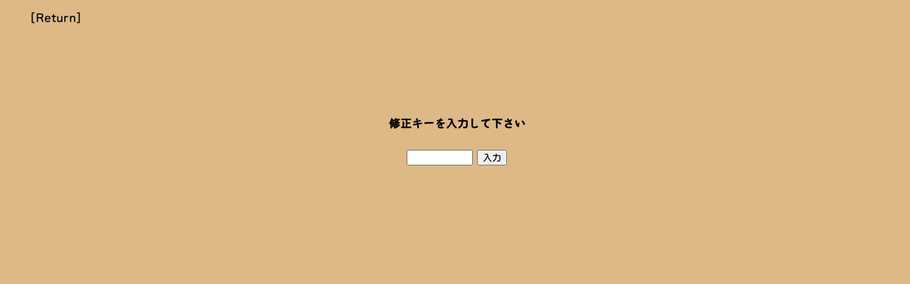

--- FILE ---
content_type: text/html; charset=UTF-8
request_url: https://type-labo.jp/bbs39Wanpaku/bbs39.cgi?mode=edtin&no=319&num=170
body_size: 879
content:
<!DOCTYPE html PUBLIC "-//W3C//DTD XHTML 1.0 Transitional//EN" "http://www.w3.org/TR/xhtml1/DTD/xhtml1-transitional.dtd">
 <html xmlns="http://www.w3.org/1999/xhtml">
 <head>
 <meta http-equiv="Content-Type" content="text/html; CHARSET=UTF-8" />
 <meta http-equiv="content-style-type" content="text/css" />
 <meta http-equiv="content-script-type" content="text/javascript" />
 <meta http-equiv="cache-control" content="no-cache, must-revalidate" />
 <meta name="keywords" content="�t�H���g,�t���[�t�H���g,�����t�H���g,Font,����,����,����,����,�����L,���^�����O,����������,�^�C�v���{,���₷���t�H���g,�������t�H���g,���{��,�a��,�̔�,�w��,�_�E�����[�h,�L���s,���ꂪ���,���ς�,�n�b�s�[,�A�j�g,�Z�v�e���o�[,�n��,�����,�^�C�v,type,������,����,�T���v��,�f�W�^��,�t���[,�V�F�A,free,�f�U�C��,�f�U�C�i�[,���i��,Macintosh,Win,Mac,Windows,OSX" />
 <link rel="shortcut icon" href="/favicon.ico">
 <link rel="stylesheet" href="/Kihon_bbs.css" type="text/css" />

<title>わんぱく探偵団</title>
<body background="./bbsdata/" bgcolor="#DEB887" text="#000000" link="#000000" vlink="#000000" alink="#000000"><center>
<table width=97%><tr><td><a href="bbs39.cgi?num=170">[Return]</a></td></tr></table>
<br><br><br><br><h4>修正キーを入力して下さい</h4>
<form action="bbs39.cgi" method=POST>
<input type=hidden name=mode value="edtin">
<input type=hidden name=no value="319">
<input type=hidden name=num value="170">
<input type=password name=pwd size=10 maxlength=8>
<input type=submit value="入力"></form>
</center></body></html>
